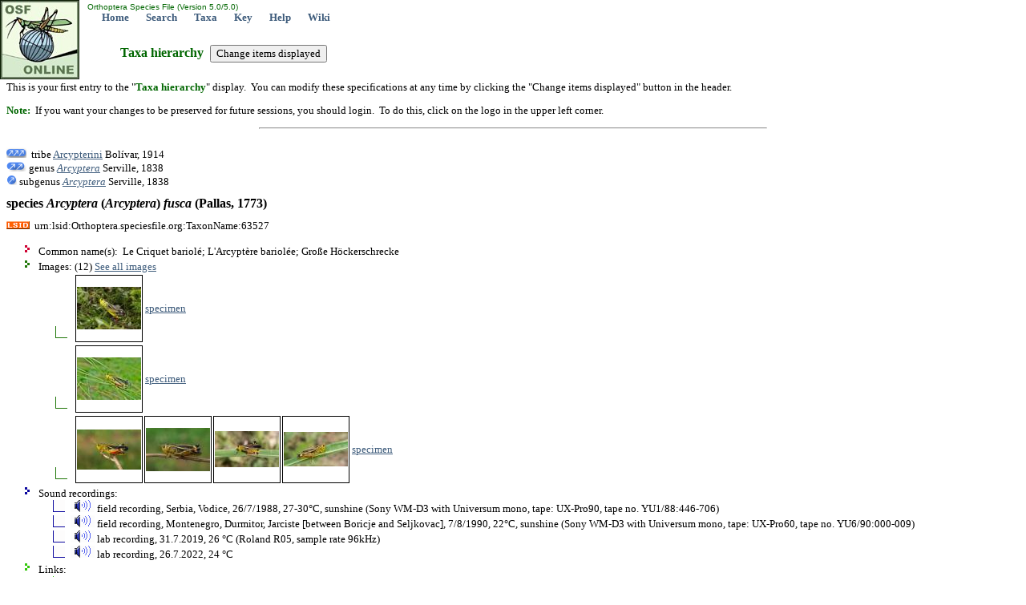

--- FILE ---
content_type: text/html; charset=utf-8
request_url: http://orthoptera.archive.speciesfile.org/common/basic/Taxa.aspx?TaxonNameID=1105389
body_size: 8433
content:


<!DOCTYPE html PUBLIC "-//W3C//DTD XHTML 1.0 Transitional//EN" "http://www.w3.org/TR/xhtml1/DTD/xhtml1-transitional.dtd">
<html xmlns="http://www.w3.org/1999/xhtml">
<head>
	<!-- Copyright © 2008, 2011, 2013 Illinois Natural History Survey -->
   <meta http-equiv="Content-type" content="text/html;charset=UTF-8" /> 
	<title>species Arcyptera (Arcyptera) fusca (Pallas, 1773): Orthoptera Species File</title>
	<link rel="stylesheet" href="../styles/Standard.css" type="text/css" />
	<link rel="stylesheet" href="../styles/Hierarchy.css" type="text/css" />

	<script type="text/javascript">
			function __doPostBack(eventTarget, eventArgument) {
				var theform;
				if (window.navigator.appName.toLowerCase().indexOf("microsoft") > -1) {
					theform = document.Form1;
				}
				else {
					theform = document.forms["Form1"];
				}
				theform.__EVENTTARGET.value = eventTarget.split("$").join(":");
				theform.__EVENTARGUMENT.value = eventArgument;
				theform.submit();
			}
	</script>

</head>
<body>
	<form name="Form1" method="post" action="./Taxa.aspx?TaxonNameID=1105389" id="Form1">
<input type="hidden" name="__VIEWSTATE" id="__VIEWSTATE" value="/[base64]/fLxfhplUAiJleC3nQzZvCRg2bDs3V3iGgnb" />

<input type="hidden" name="__VIEWSTATEGENERATOR" id="__VIEWSTATEGENERATOR" value="A6142EC9" />
<input type="hidden" name="__EVENTVALIDATION" id="__EVENTVALIDATION" value="/wEdAAKGge6h8/kRk/GV3qcNg4GjtT1uORXC8mgBabPHIUFgihigwtMEtPA0l8YNZskInQm2knuuzH/qmln+EaSmtC1r" />
		<input type="hidden" name="__EVENTTARGET" value="" />
		<input type="hidden" name="__EVENTARGUMENT" value="" />
		<table style="left: 0px; width: 100%; position: absolute; top: 0px; height: 99px"><tr><td width="99px" rowspan="2"><a href="/Common/entry/Login.aspx?Logo=1"><img alt="Click to login" title="Click to login" id="logo" border="0" style="z-index: 99; left: 0px; position: absolute; top: 0px" height="99" width="99" src="/HomePage/Orthoptera/img_Logo/SiteLogo.jpg" /></a></td><td id="top" valign="top" align="left" height="15"><font face="arial" color="#006600" size="1">&nbsp;Orthoptera Species File (Version 5.0/5.0)</font><br />&nbsp; &nbsp; &nbsp; &nbsp;<a href="/HomePage/Orthoptera/HomePage.aspx" class="Navbar">Home</a>&nbsp; &nbsp; &nbsp; &nbsp;<a href="/Common/search/Search.aspx" class="Navbar">Search</a>&nbsp; &nbsp; &nbsp; &nbsp;<a href="/Common/basic/GetTaxonURL.aspx" class="Navbar">Taxa</a>&nbsp; &nbsp; &nbsp; &nbsp;<a href="/KeyEntry.aspx" class="Navbar">Key</a>&nbsp; &nbsp; &nbsp; &nbsp;<a href="http://help.speciesfile.org/index.php/SF/Taxa" class="Navbar" target="_blank" id="ContextHelpLink">Help</a>&nbsp; &nbsp; &nbsp; &nbsp;<a href="http://help.speciesfile.org" class="Navbar" target="SFShelp">Wiki</a></td></tr></table><br /><br /><br /><br /><br />
		<h1 class="pagetitle">Taxa hierarchy &nbsp;<input type="submit" name="btnShowSpecs" value="Change items displayed" id="btnShowSpecs" /></h1>
		
			<p>This is your first entry to the "<span class="darkgreen"><b>Taxa hierarchy</b></span>" 
			display. &nbsp;You can modify these specifications at any time by clicking the "Change items 
			displayed" button in the header.</p>
			<p><span class="darkgreen"><b>Note:</b></span> &nbsp;If you want your changes to be preserved for future sessions, you should login. &nbsp;To do this, click 
			on the logo in the upper left corner.</p>
			<hr style="width:50%; text-align: left;"/>
      
		<br />
		<img alt="ArrowUp3" src="../img_Logo/arrow_up3.gif" width="25" height="13" />&nbsp;
		tribe <a href="Taxa.aspx?TaxonNameID=1105261">Arcypterini</a> Bolívar, 1914
<br /><img alt="ArrowUp2" src="../img_Logo/arrow_up2.gif" /> genus <a href="Taxa.aspx?TaxonNameID=1105382"><i>Arcyptera</i></a> Serville, 1838
<br /><img alt="ArrowUp" src="../img_Logo/arrow_up.gif" /> subgenus <a href="Taxa.aspx?TaxonNameID=1105383"><i>Arcyptera</i></a> Serville, 1838
<br /><h1 class="currenttaxon">species <i>Arcyptera</i> (<i>Arcyptera</i>) <i>fusca</i> (Pallas, 1773)</h1>
<img alt="LSID icon" title="This is a Life Sciences Identifier (LSID), a persistent globally unique identifier for this taxon name. &nbsp;Use this LSID whenever you need to refer to this name. &nbsp;To reach this page with your browser, enter 'http://lsid.speciesfile.org/' followed by the LSID as shown here." src="../img_Logo/LSIDicon.png" />&nbsp;&nbsp;urn:lsid:Orthoptera.speciesfile.org:TaxonName:63527<ul><li class="SPT">Common name(s): &nbsp;Le Criquet bariolé; L'Arcyptère bariolée; Große Höckerschrecke</li><li class="IMT">Images: (12) <a href="Taxa.aspx?ExpandImages=1">See all images</a><ul><table><tr valign="center"><td style="vertical-align:bottom;"><li class="IM"></td><td width="80px" height="80px" align="center" style="vertical-align:center;border-style:solid; border-width:1px; border-color:Black"><a href="ShowImage.aspx?TaxonNameID=1105389&ImageID=210139" ><img src="../editImgSnd/GetThumb.aspx?ImageID=210139&Width=80&height=80&fit=true" border="0" title="male" /></a></td><td border="0"><a href="../specimen/ShowSpecimen.aspx?SpecimenID=134030" title="SpecimenID=134030"> specimen</a></td><td></li></td></tr></table><table><tr valign="center"><td style="vertical-align:bottom"><li class="IM"></td><td width="80px" height="80px" align="center" style="vertical-align:center;border-style:solid; border-width:1px; border-color:Black"><a href="ShowImage.aspx?TaxonNameID=1105389&ImageID=216848" ><img src="../editImgSnd/GetThumb.aspx?ImageID=216848&Width=80&height=80&fit=true" border="0" title="male" /></a></td><td border="0"><a href="../specimen/ShowSpecimen.aspx?SpecimenID=137562" title="SpecimenID=137562"> specimen</a></td><td></li></td></tr></table><table><tr valign="center"><td style="vertical-align:bottom"><li class="IM"></td><td width="80px" height="80px" align="center" style="vertical-align:center;border-style:solid; border-width:1px; border-color:Black"><a href="ShowImage.aspx?TaxonNameID=1105389&ImageID=238857" ><img src="../editImgSnd/GetThumb.aspx?ImageID=238857&Width=80&height=80&fit=true" border="0" title="male" /></a></td><td width="80px" height="80px" align="center" style="vertical-align:center;border-style:solid; border-width:1px; border-color:Black"><a href="ShowImage.aspx?TaxonNameID=1105389&ImageID=238858" ><img src="../editImgSnd/GetThumb.aspx?ImageID=238858&Width=80&height=80&fit=true" border="0" title="female" /></a></td><td width="80px" height="80px" align="center" style="vertical-align:center;border-style:solid; border-width:1px; border-color:Black"><a href="ShowImage.aspx?TaxonNameID=1105389&ImageID=244676" ><img src="../editImgSnd/GetThumb.aspx?ImageID=244676&Width=80&height=80&fit=true" border="0" title="male (Serbia, Tara, 28.07.2021)" /></a></td><td width="80px" height="80px" align="center" style="vertical-align:center;border-style:solid; border-width:1px; border-color:Black"><a href="ShowImage.aspx?TaxonNameID=1105389&ImageID=244677" ><img src="../editImgSnd/GetThumb.aspx?ImageID=244677&Width=80&height=80&fit=true" border="0" title="female (Serbia, Tara, 28.07.2021)" /></a></td><td border="0"><a href="../specimen/ShowSpecimen.aspx?SpecimenID=147398" title="SpecimenID=147398"> specimen</a></td><td></li></td></tr></table></ul><li class="DET">Sound recordings:<ul><li class="DE"><a href="PlaySound.aspx?TaxonNameID=1105389&SoundID=1572"><img src="../img_Logo/sound.gif" border="0"></a> field recording, Serbia, Vodice, 26/7/1988, 27-30°C, sunshine (Sony WM-D3 with Universum mono, tape: UX-Pro90, tape no. YU1/88:446-706)</li><li class="DE"><a href="PlaySound.aspx?TaxonNameID=1105389&SoundID=1573"><img src="../img_Logo/sound.gif" border="0"></a> field recording, Montenegro, Durmitor, Jarciste [between Boricje and Seljkovac], 7/8/1990, 22°C, sunshine (Sony WM-D3 with Universum mono, tape: UX-Pro60, tape no. YU6/90:000-009)</li><li class="DE"><a href="PlaySound.aspx?TaxonNameID=1105389&SoundID=2887"><img src="../img_Logo/sound.gif" border="0"></a> lab recording, 31.7.2019, 26 °C (Roland R05, sample rate 96kHz)</li><li class="DE"><a href="PlaySound.aspx?TaxonNameID=1105389&SoundID=3167"><img src="../img_Logo/sound.gif" border="0"></a> lab recording, 26.7.2022, 24 °C</li></ul><li class="LOT">Links:<ul><li class="LO"><a href="../Links/GoLink.aspx?28591" target="_blank">Species information and distribution in Germany (DGfO)</a></li><li class="LO"><a href="../Links/GoLink.aspx?31396" target="_blank">Xeno-canto</a></li></ul></li><li class="LOT">Distribution:<ul><li class="LO"><a href="../editTaxon/Distribution/ShowDistribution.aspx?TaxonNameID=1105389"><img src="/Common/editTaxon/Distribution/MapGen3.aspx?Width=120&TaxonNameID=1105389" border="1" title="Map showing areas of known distribution - may be incomplete"/></a> &nbsp;<a href="../editTaxon/Distribution/SpecimensMap.aspx?TaxonNameID=1105389"><img src="/img_logo/GoogleMaps.png" title="Alternate map showing individual locality records - may be incomplete" border="0" /></a></li>&nbsp;</ul></li><li class="LOT">Ecology:<ul><li class="LO">Terrestrial.</li></ul></li><li class="SPT"><a href="../specimen/SpecimensByTaxon.aspx?TaxonNameID=1105389">Specimen records</a> are available.</li><li class="CIT">Citations (47):<ul>
<li class="CI">Pallas. 1773. Reise durch verschiedene Provinzen des Russischen Reiches 2:724 >> <i>Gryllus</i> (<i>Locusta</i>) <i>fuscus</i>&nbsp; <img alt="LSID icon" title="This is a Life Sciences Identifier (LSID), a persistent globally unique identifier for this taxon name. &nbsp;Use this LSID whenever you need to refer to this name. &nbsp;To reach this page with your browser, enter 'http://lsid.speciesfile.org/' followed by the LSID as shown here." src=../img_Logo/LSIDicon.png />&nbsp;&nbsp;urn:lsid:Orthoptera.speciesfile.org:TaxonName:63528</li>
<li class="CI">Eversmann. 1859. Bull. Soc. imp. natur. Moscau 32(1):138&nbsp;&nbsp;<a href=http://books.google.com/books?id=mSAYAAAAYAAJ target="_blank"><img alt="books.google.com" style="border-style:none; vertical-align:bottom" src="/Common/img_Logo/RefLink.bmp" /></a> >> <i>Stethophyma</i> <i>fuscum</i>&nbsp; <img alt="LSID icon" title="This is a Life Sciences Identifier (LSID), a persistent globally unique identifier for this taxon name. &nbsp;Use this LSID whenever you need to refer to this name. &nbsp;To reach this page with your browser, enter 'http://lsid.speciesfile.org/' followed by the LSID as shown here." src=../img_Logo/LSIDicon.png />&nbsp;&nbsp;urn:lsid:Orthoptera.speciesfile.org:TaxonName:63529</li>
<li class="CI">Brunner von Wattenwyl. 1882. Prodromus der europäischen Orthopteren 141&nbsp;&nbsp;<a href=http://www.zobodat.at/publikation_volumes.php?id=35024 target="_blank"><img alt="www.zobodat.at" style="border-style:none; vertical-align:bottom" src="/Common/img_Logo/RefLink.bmp" /></a> >> <i>Stethophyma</i> <i>fuscum</i></li>
<li class="CI">Bolívar, I. 1888. Mém. Soc. Zool. France 1:143&nbsp;&nbsp;<a href=http://www.biodiversitylibrary.org/title/9485#page/132/mode/1up target="_blank"><img alt="www.biodiversitylibrary.org" style="border-style:none; vertical-align:bottom" src="/Common/img_Logo/RefLink.bmp" /></a> >> Note: [erroneous locality?] >> <i>Stethophyma</i> <i>fuscum</i></li>
<li class="CI">Poulton. 1896. Trans. Entomol. Soc. London 247&nbsp;&nbsp;<a href=http://www.biodiversitylibrary.org/item/50998 target="_blank"><img alt="www.biodiversitylibrary.org" style="border-style:none; vertical-align:bottom" src="/Common/img_Logo/RefLink.bmp" /></a> >> <i>Stethophyma</i> <i>fuscum</i></li>
<li class="CI">Bolívar, I. 1898. Ann. Sci. Nat. Porto 5:15&nbsp;&nbsp;<a href=http://www.biodiversitylibrary.org/item/31167#page/13/mode/1up target="_blank"><img alt="www.biodiversitylibrary.org" style="border-style:none; vertical-align:bottom" src="/Common/img_Logo/RefLink.bmp" /></a> >> <i>Arcyptera</i> <i>fusca</i>&nbsp; <img alt="LSID icon" title="This is a Life Sciences Identifier (LSID), a persistent globally unique identifier for this taxon name. &nbsp;Use this LSID whenever you need to refer to this name. &nbsp;To reach this page with your browser, enter 'http://lsid.speciesfile.org/' followed by the LSID as shown here." src=../img_Logo/LSIDicon.png />&nbsp;&nbsp;urn:lsid:Orthoptera.speciesfile.org:TaxonName:63530</li>
<li class="CI">Redtenbacher. 1900. Die Dermapteren und Orthopteren (Ohrwürmer und Geradflügler) von Österreich-Ungarn und Deutschland 62&nbsp;&nbsp;<a href=http://www.zobodat.at/pdf/MON-E-ORTH_0004_0001-0148.pdf target="_blank"><img alt="www.zobodat.at" style="border-style:none; vertical-align:bottom" src="/Common/img_Logo/RefLink.bmp" /></a> >> <i>Stethophyma</i> <i>fuscum</i></li>
<li class="CI">Karny. 1907. Berlin Ent. Z. 52:39&nbsp;&nbsp;<a href=http://www.biodiversitylibrary.org/item/35140#page/91/mode/1up target="_blank"><img alt="www.biodiversitylibrary.org" style="border-style:none; vertical-align:bottom" src="/Common/img_Logo/RefLink.bmp" /></a> >> <i>Arcyptera</i> <i>fusca</i></li>
<li class="CI">Adelung. 1907. Trudy Russk. Entomol. Obshch. 38:55&nbsp;&nbsp;<a href=http://www.biodiversitylibrary.org/item/44902#page/158/mode/1up target="_blank"><img alt="www.biodiversitylibrary.org" style="border-style:none; vertical-align:bottom" src="/Common/img_Logo/RefLink.bmp" /></a> >> <i>Arcyptera</i> <i>fusca</i></li>
<li class="CI">Ebner. 1908. Verh. der Zoologisch-Botanischen Gesellsch. Wien 58:337&nbsp;&nbsp;<a href=http://www.biodiversitylibrary.org/item/47593#page/611/mode/1up target="_blank"><img alt="www.biodiversitylibrary.org" style="border-style:none; vertical-align:bottom" src="/Common/img_Logo/RefLink.bmp" /></a> >> <i>Arcyptera</i> <i>fusca</i></li>
<li class="CI">Kirby, W.F. 1910. A Synonymic Catalogue of Orthoptera (Orthoptera Saltatoria, Locustidae vel Acridiidae) 3(2):169&nbsp;&nbsp;<a href=http://www.biodiversitylibrary.org/item/29660 target="_blank"><img alt="www.biodiversitylibrary.org" style="border-style:none; vertical-align:bottom" src="/Common/img_Logo/RefLink.bmp" /></a> >> <i>Arcyptera</i> <i>fuscus</i></li>
<li class="CI">Chopard. 1922. Faune de France 3:131, 157&nbsp;&nbsp;<a href=http://www.biodiversitylibrary.org/page/1093568 target="_blank"><img alt="www.biodiversitylibrary.org" style="border-style:none; vertical-align:bottom" src="/Common/img_Logo/RefLink.bmp" /></a> >> <i>Arcyptera</i> <i>fusca</i></li>
<li class="CI">Hebard. 1925. Trans. Amer. Entomol. Soc. 51:46&nbsp;&nbsp;<a href=http://chla.library.cornell.edu/c/chla/browse/title/5077659.html target="_blank"><img alt="chla.library.cornell.edu" style="border-style:none; vertical-align:bottom" src="/Common/img_Logo/RefLink.bmp" /></a> >> <i>Arcyptera</i> <i>fusca</i></li>
<li class="CI">Bey-Bienko. 1929. Konowia 8:102&nbsp;&nbsp;<a href=http://www.biologiezentrum.at/pdf_frei_remote/KON_8_0097-0110.pdf target="_blank"><img alt="www.biologiezentrum.at" style="border-style:none; vertical-align:bottom" src="/Common/img_Logo/RefLink.bmp" /></a> >> <i>Acryptera</i> <i>fusca</i> <i>fusca</i>&nbsp; <img alt="LSID icon" title="This is a Life Sciences Identifier (LSID), a persistent globally unique identifier for this taxon name. &nbsp;Use this LSID whenever you need to refer to this name. &nbsp;To reach this page with your browser, enter 'http://lsid.speciesfile.org/' followed by the LSID as shown here." src=../img_Logo/LSIDicon.png />&nbsp;&nbsp;urn:lsid:Orthoptera.speciesfile.org:TaxonName:63532</li>
<li class="CI">Bey-Bienko &amp; Mistshenko. 1951. Locusts and Grasshoppers of the U.S.S.R. and Adjacent Countries 2:429 [52]&nbsp;&nbsp;<a href=http://www.biodiversitylibrary.org/item/224097#page/7/mode/1up target="_blank"><img alt="www.biodiversitylibrary.org" style="border-style:none; vertical-align:bottom" src="/Common/img_Logo/RefLink.bmp" /></a> >> <i>Arcyptera</i> <i>fusca</i></li>
<li class="CI">Chopard. 1951. Faune de France 56:312&nbsp;&nbsp;<a href=http://faunedefrance.org/bibliotheque/docs/L.CHOPARD%28FdeFr56%29Orthopteroides.pdf target="_blank"><img alt="faunedefrance.org" style="border-style:none; vertical-align:bottom" src="/Common/img_Logo/RefLink.bmp" /></a> >> <i>Arcyptera</i> <i>fusca</i></li>
<li class="CI">Cejchan. 1963. Beiträge zur Entomologie 13(7-8):784&nbsp;&nbsp;<a href=http://www.contributions-to-entomology.org/index.php/beitraege_entomologie/article/view/623 target="_blank"><img alt="www.contributions-to-entomology.org" style="border-style:none; vertical-align:bottom" src="/Common/img_Logo/RefLink.bmp" /></a> >> <i>Arcyptera</i> <i>fusca</i></li>
<li class="CI">Miksic. 1970. Glasn. Zemaljsk. Muz. N.S. 9:121-134 >> <i>Arcyptera</i> <i>fusca</i></li>
<li class="CI">Murraj, Dino &amp; Alimëhilli. 1970. Bul. Univ. Shtet. Tiranës, Ser. shken. nat. 24(3):140, 145 >> <i>Arcyptera</i> <i>fusca</i> <i>fusca</i></li>
<li class="CI">Harz. 1975. Ser. Entomol. 11:615 >> <i>Arcyptera</i> <i>fusca</i></li>
<li class="CI">Willemse, F.M.H. 1976. Publ. natuurhist. Genootsch. Limburg 26(1-3):25 >> <i>Arcyptera</i> <i>fusca</i></li>
<li class="CI">Miksic. 1977. Glasn. Zemaljsk. Muz. N.S. 16:141-158 >> <i>Arcyptera</i> <i>fusca</i></li>
<li class="CI">Miksic. 1978. Acta Entomol. Jugosl. 14:49-57 >> <i>Arcyptera</i> <i>fusca</i></li>
<li class="CI">Herrera, L. 1982. Ser. Entomol. 22:117 >> <i>Arcyptera</i> (<i>Arcyptera</i>) <i>fusca</i></li>
<li class="CI">Bellmann. 1985. Heuschrecken: beobachten, bestimmen 158 >> <i>Arcyptera</i> <i>fusca</i></li>
<li class="CI">Gosalvez, García de la Vega, Rufas &amp; Lopez-Fernandez. 1987. In Baccetti [Ed.]. Evolutionary Biology of Orthopteroid Insects (Ellis Horwood series in entomology and acarology) 235 >> <i>Arcyptera</i> <i>fusca</i></li>
<li class="CI">García, Abellán, Clemente &amp; Presa. 1987. Anales de Biología 11(3):81-89&nbsp;&nbsp;<a href=http://revistas.um.es/index.php/analesbio/article/view/35811 target="_blank"><img alt="revistas.um.es" style="border-style:none; vertical-align:bottom" src="/Common/img_Logo/RefLink.bmp" /></a> >> <i>Arcyptera</i> <i>fusca</i> <i>fusca</i></li>
<li class="CI">Storozhenko. 1988. Trudy Zool. Inst., Akad. Nauk SSSR, Leningrad 178:50 >> Note: neotype >> <i>Arcyptera</i> <i>fusca</i></li>
<li class="CI">Bukhvalova. 1993. Vestnik Moskovskogo Universiteta Seriya XVI Biologiya 1993(1):46, 79 >> <i>Arcyptera</i> <i>fusca</i> <i>fusca</i></li>
<li class="CI">Bukhvalova &amp; Zhantiev. 1993. Zool. Zhur. 72(9):47–62 >> <i>Arcyptera</i> <i>fusca</i></li>
<li class="CI">Bellmann &amp; Luquet. 1995. Guide des sauterelles, grillons et criquets d'Europe occidentale 270 >> <i>Arcyptera</i> <i>fusca</i></li>
<li class="CI">Detzel &amp; Wancura. 1998. In Detzel [Ed.]. Die Heuschrecken Baden-Württembergs 406 >> <i>Arcyptera</i> <i>fusca</i></li>
<li class="CI">Dubatolov &amp; Sergeev [Ed.]. 1999. Insects of Dahuria and adjacent territories. Proceedings of the Dahurskii State Biosphere Nature Reserve 2:50 >> <i>Arcyptera</i> <i>fusca</i></li>
<li class="CI">Defaut. 1999. Matériaux Orthoptériques et Entomocénotiques 2:40&nbsp;&nbsp;<a href=http://ascete.org/ressources/le-synopsis-des-orthopteres-de-france/ target="_blank"><img alt="ascete.org" style="border-style:none; vertical-align:bottom" src="/Common/img_Logo/RefLink.bmp" /></a> >> <i>Arcyptera</i> (<i>Arcyptera</i>) <i>fusca</i></li>
<li class="CI">Defaut. 2001. La détermination des Orthoptères de France 55 >> <i>Arcyptera</i> (<i>Arcyptera</i>) <i>fusca</i></li>
<li class="CI">Vedenina &amp; Bukhvalova. 2001. Russian Entomol. J. 10(2):93-123 >> <i>Arcyptera</i> <i>fusca</i></li>
<li class="CI">Garai. 2001. Esperiana 8:751 >> <i>Arcyptera</i> <i>fusca</i> <i>fusca</i></li>
<li class="CI">Fontana, Buzzetti, Cogo &amp; Odé. 2002. Guida al riconoscimento e allo studio di cavallette, grilli, mantidi e insetti affini del Veneto: Blattaria, Mantodea, Isoptera, Orthoptera, Phasmatodea, Dermaptera, Embidiina 464 >> <i>Arcyptera</i> <i>fusca</i></li>
<li class="CI">Savitsky. 2002. Ent. Rev. 82(6):719–734 >> Note: song >> <i>Arcyptera</i> <i>fusca</i></li>
<li class="CI">Voisin [Ed.]. 2003. Patrimoines Naturels 60:66 >> <i>Arcyptera</i> <i>fusca</i></li>
<li class="CI">Nagy, B. 2005. Entomofauna Carpathica 17:19 >> <i>Arcyptera</i> <i>fusca</i></li>
<li class="CI">Willemse, F.M.H. &amp; L. Willemse. 2008. Articulata Beiheft 13:46 >> <i>Arcyptera</i> <i>fusca</i></li>
<li class="CI">Roesti, C. &amp; Keist. 2009. Die Simmen der Heuschrecken 79 >> <i>Arcyptera</i> <i>fusca</i></li>
<li class="CI">Massa, Fontana, Buzzetti, Kleukers &amp; Odé. 2012. Fauna d'Italia. Orthoptera 48:459 >> <i>Arcyptera</i> <i>fusca</i></li>
<li class="CI">Mol, A. &amp; Zeybekoglu. 2013. J. Entomol. Res. Soc. 15(2):72&nbsp;&nbsp;<a href=http://www.entomol.org/journal/index.php/JERS/article/view/530 target="_blank"><img alt="www.entomol.org" style="border-style:none; vertical-align:bottom" src="/Common/img_Logo/RefLink.bmp" /></a> >> <i>Arcyptera</i> <i>fusca</i> <i>fusca</i></li>
<li class="CI">Lemonnier-Darcemont, Puskás &amp; Darcemont. 2015. Articulata 30:63-80 >> <i>Arcyptera</i> <i>fusca</i></li>
<li class="CI">Willemse, L., Kleukers &amp; Baudewijn. 2018. The Grasshoppers of Greece 270 >> <i>Arcyptera</i> <i>fusca</i></li>
</ul></li><li class="SPT">Type specimen information:<ul><li class="SP">Type locality: Europe, Middle Europe, Hungary, Börzsöny Mts., Kemence</li><li class="SP">Kind of type: &nbsp;neotype</li><li class="SP">Specimen category: &nbsp;male</li><li class="SP">Location of type: &nbsp;Harz</li></ul></li></ul><ul><li class="LEVEL">synonym <a href="Taxa.aspx?TaxonNameID=1105394"> <i>cothurnatus</i></a> (Creutzer, 1799)</li><li class="LEVEL">synonym <a href="Taxa.aspx?TaxonNameID=1105390"> <i>nympha</i></a> (Stoll, 1813)</li><li class="LEVEL">synonym <a href="Taxa.aspx?TaxonNameID=1105391"> <i>stollii</i></a> Fieber, 1853</li><li class="LEVEL">synonym <a href="Taxa.aspx?TaxonNameID=1105392"> <i>variegatus</i></a> (Sulzer, 1776)</li><li class="LEVEL">synonym <a href="Taxa.aspx?TaxonNameID=1105393"> <i>versicolor</i></a> (Gmelin, 1790)</li></ul>
		<hr /><table><tr><td width="5%"><a href="http://creativecommons.org/licenses/by-sa/4.0/" target="CC"><img alt="Creative Commons BY-SA" src="/Common/img_logo/CCby-sa80x15.png" /></a></td><td align="right">&nbsp; &nbsp; &nbsp; &nbsp;<a href="/HomePage/Orthoptera/HomePage.aspx" class="Footer">Home</a>&nbsp; &nbsp; &nbsp; &nbsp;<a href="/Common/search/Search.aspx" class="Footer">Search</a>&nbsp; &nbsp; &nbsp; &nbsp;<a href="/Common/basic/GetTaxonURL.aspx" class="Footer">Taxa</a>&nbsp; &nbsp; &nbsp; &nbsp;<a href="/KeyEntry.aspx" class="Footer">Key</a>&nbsp; &nbsp; &nbsp; &nbsp;<a href="http://help.speciesfile.org/index.php/SF/Taxa" class="Footer" target="_blank" id="ContextHelpLink">Help</a>&nbsp; &nbsp; &nbsp; &nbsp;<a href="http://help.speciesfile.org" class="Footer" target="SFShelp">Wiki</a>&nbsp; &nbsp; &nbsp; | &nbsp; &nbsp; &nbsp;<a href="#top" id="EndOfPage" class="Footer">Top of page</a></td></tr><tr><td class="smallgray" colspan="2">Copyright © 2026. &nbsp;Except where otherwise noted, content on this site is licensed under a Creative Commons Attribution-ShareAlike 4.0 International License.</td></tr></table><script>(function(i,s,o,g,r,a,m){i['GoogleAnalyticsObject']=r;i[r]=i[r]||function(){(i[r].q=i[r].q||[]).push(arguments)},i[r].l=1*new Date();a=s.createElement(o),m=s.getElementsByTagName(o)[0];a.async=1;a.src=g;m.parentNode.insertBefore(a,m)})(window,document,'script','//www.google-analytics.com/analytics.js','ga');ga('create', 'UA-8564621-1', 'auto');ga('send', 'pageview');</script>
	</form>
</body>
</html>
